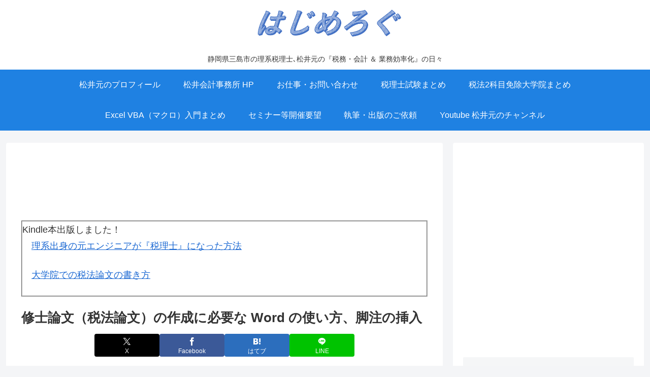

--- FILE ---
content_type: text/html; charset=utf-8
request_url: https://www.google.com/recaptcha/api2/aframe
body_size: 270
content:
<!DOCTYPE HTML><html><head><meta http-equiv="content-type" content="text/html; charset=UTF-8"></head><body><script nonce="xtRk27RYT0OH98k3jZjoKA">/** Anti-fraud and anti-abuse applications only. See google.com/recaptcha */ try{var clients={'sodar':'https://pagead2.googlesyndication.com/pagead/sodar?'};window.addEventListener("message",function(a){try{if(a.source===window.parent){var b=JSON.parse(a.data);var c=clients[b['id']];if(c){var d=document.createElement('img');d.src=c+b['params']+'&rc='+(localStorage.getItem("rc::a")?sessionStorage.getItem("rc::b"):"");window.document.body.appendChild(d);sessionStorage.setItem("rc::e",parseInt(sessionStorage.getItem("rc::e")||0)+1);localStorage.setItem("rc::h",'1769415417269');}}}catch(b){}});window.parent.postMessage("_grecaptcha_ready", "*");}catch(b){}</script></body></html>